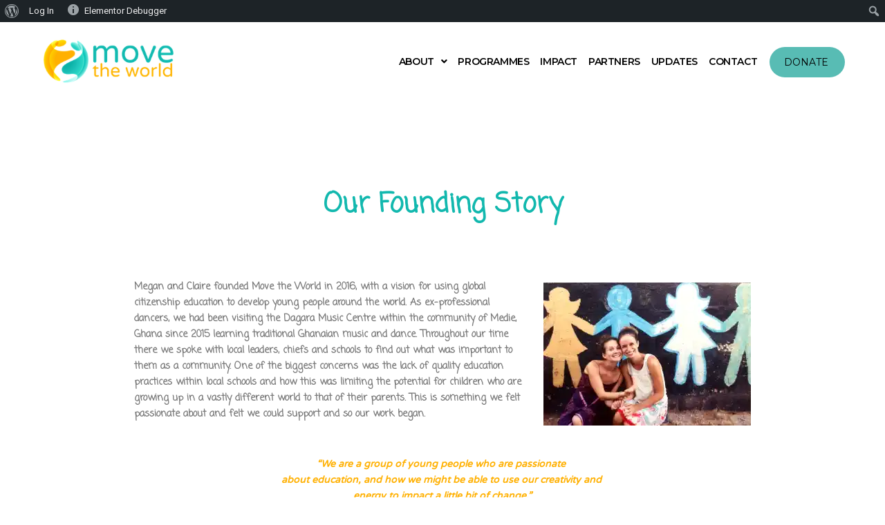

--- FILE ---
content_type: text/css
request_url: https://movetheworld.co/wp-content/uploads/elementor/css/post-3112.css?ver=1768493511
body_size: 427
content:
.elementor-kit-3112{--e-global-color-primary:#6EC1E4;--e-global-color-secondary:#54595F;--e-global-color-text:#7A7A7A;--e-global-color-accent:#61CE70;--e-global-color-435e0581:#4054B2;--e-global-color-287d1e20:#23A455;--e-global-color-71fe0212:#000;--e-global-color-5bbc2701:#FFF;--e-global-color-4888212:#58BCB4;--e-global-color-b695627:#F4CE0C;--e-global-color-60b8c4e:#1F4B47;--e-global-color-0671038:#349A9E;--e-global-color-53bcbb6:#5E5E5E;--e-global-typography-primary-font-family:"Varela Round";--e-global-typography-primary-font-size:14px;--e-global-typography-primary-font-weight:600;--e-global-typography-secondary-font-family:"Roboto Slab";--e-global-typography-secondary-font-weight:400;--e-global-typography-text-font-family:"Varela Round";--e-global-typography-text-font-size:14px;--e-global-typography-text-font-weight:400;--e-global-typography-accent-font-family:"Roboto";--e-global-typography-accent-font-weight:500;--e-global-typography-e89b554-font-family:"Coming Soon";color:var( --e-global-color-text );font-family:var( --e-global-typography-primary-font-family ), Sans-serif;font-size:var( --e-global-typography-primary-font-size );font-weight:var( --e-global-typography-primary-font-weight );}.elementor-kit-3112 e-page-transition{background-color:#FFBC7D;}.elementor-kit-3112 a{color:var( --e-global-color-4888212 );font-family:var( --e-global-typography-e89b554-font-family ), Sans-serif;}.elementor-kit-3112 h1{font-family:var( --e-global-typography-e89b554-font-family ), Sans-serif;}.elementor-kit-3112 h2{font-family:var( --e-global-typography-e89b554-font-family ), Sans-serif;}.elementor-kit-3112 h3{font-family:var( --e-global-typography-e89b554-font-family ), Sans-serif;}.elementor-kit-3112 h4{font-family:"Open Sans", Sans-serif;}.elementor-kit-3112 h5{font-family:"Open Sans", Sans-serif;}.elementor-kit-3112 h6{font-family:"Open Sans", Sans-serif;}.elementor-section.elementor-section-boxed > .elementor-container{max-width:1140px;}.e-con{--container-max-width:1140px;}.elementor-widget:not(:last-child){margin-block-end:20px;}.elementor-element{--widgets-spacing:20px 20px;--widgets-spacing-row:20px;--widgets-spacing-column:20px;}{}h1.entry-title{display:var(--page-title-display);}@media(max-width:1024px){.elementor-kit-3112{font-size:var( --e-global-typography-primary-font-size );}.elementor-section.elementor-section-boxed > .elementor-container{max-width:1024px;}.e-con{--container-max-width:1024px;}}@media(max-width:767px){.elementor-kit-3112{font-size:var( --e-global-typography-primary-font-size );}.elementor-section.elementor-section-boxed > .elementor-container{max-width:767px;}.e-con{--container-max-width:767px;}}

--- FILE ---
content_type: text/css
request_url: https://movetheworld.co/wp-content/uploads/elementor/css/post-3257.css?ver=1768509482
body_size: -63
content:
.elementor-3257 .elementor-element.elementor-element-41cbcc0{text-align:center;}.elementor-3257 .elementor-element.elementor-element-41cbcc0 .elementor-heading-title{font-family:"Coming Soon", Sans-serif;color:#12B8AE;}.elementor-3257 .elementor-element.elementor-element-4f7d356{font-family:"Coming Soon", Sans-serif;}

--- FILE ---
content_type: text/css
request_url: https://movetheworld.co/wp-content/uploads/elementor/css/post-5248.css?ver=1768493512
body_size: 849
content:
.elementor-5248 .elementor-element.elementor-element-7d495f1 > .elementor-container > .elementor-column > .elementor-widget-wrap{align-content:center;align-items:center;}.elementor-5248 .elementor-element.elementor-element-7d495f1:not(.elementor-motion-effects-element-type-background), .elementor-5248 .elementor-element.elementor-element-7d495f1 > .elementor-motion-effects-container > .elementor-motion-effects-layer{background-color:var( --e-global-color-5bbc2701 );}.elementor-5248 .elementor-element.elementor-element-7d495f1 > .elementor-container{min-height:115px;}.elementor-5248 .elementor-element.elementor-element-7d495f1{transition:background 0.3s, border 0.3s, border-radius 0.3s, box-shadow 0.3s;margin-top:0px;margin-bottom:0px;padding:0% 4% 0% 4%;z-index:10;}.elementor-5248 .elementor-element.elementor-element-7d495f1 > .elementor-background-overlay{transition:background 0.3s, border-radius 0.3s, opacity 0.3s;}.elementor-5248 .elementor-element.elementor-element-618d42d > .elementor-element-populated{padding:0px 0px 0px 0px;}.elementor-5248 .elementor-element.elementor-element-4506f9c img{border-style:solid;border-width:0px 0px 0px 0px;}.elementor-bc-flex-widget .elementor-5248 .elementor-element.elementor-element-6cd0a52.elementor-column .elementor-widget-wrap{align-items:center;}.elementor-5248 .elementor-element.elementor-element-6cd0a52.elementor-column.elementor-element[data-element_type="column"] > .elementor-widget-wrap.elementor-element-populated{align-content:center;align-items:center;}.elementor-5248 .elementor-element.elementor-element-6cd0a52 > .elementor-element-populated{padding:0px 0px 0px 0px;}.elementor-5248 .elementor-element.elementor-element-7594d83 .elementor-menu-toggle{margin-left:auto;}.elementor-5248 .elementor-element.elementor-element-7594d83 .elementor-nav-menu .elementor-item{font-family:"Montserrat", Sans-serif;font-size:1.4rem;text-transform:uppercase;text-decoration:none;letter-spacing:-0.4px;}.elementor-5248 .elementor-element.elementor-element-7594d83 .elementor-nav-menu--main .elementor-item{color:var( --e-global-color-71fe0212 );fill:var( --e-global-color-71fe0212 );padding-left:8px;padding-right:8px;}.elementor-5248 .elementor-element.elementor-element-7594d83 .elementor-nav-menu--main .elementor-item:hover,
					.elementor-5248 .elementor-element.elementor-element-7594d83 .elementor-nav-menu--main .elementor-item.elementor-item-active,
					.elementor-5248 .elementor-element.elementor-element-7594d83 .elementor-nav-menu--main .elementor-item.highlighted,
					.elementor-5248 .elementor-element.elementor-element-7594d83 .elementor-nav-menu--main .elementor-item:focus{color:#58BCB4;fill:#58BCB4;}.elementor-5248 .elementor-element.elementor-element-7594d83 .elementor-nav-menu--dropdown a:hover,
					.elementor-5248 .elementor-element.elementor-element-7594d83 .elementor-nav-menu--dropdown a.elementor-item-active,
					.elementor-5248 .elementor-element.elementor-element-7594d83 .elementor-nav-menu--dropdown a.highlighted,
					.elementor-5248 .elementor-element.elementor-element-7594d83 .elementor-menu-toggle:hover{color:var( --e-global-color-4888212 );}.elementor-5248 .elementor-element.elementor-element-7594d83 .elementor-nav-menu--dropdown a:hover,
					.elementor-5248 .elementor-element.elementor-element-7594d83 .elementor-nav-menu--dropdown a.elementor-item-active,
					.elementor-5248 .elementor-element.elementor-element-7594d83 .elementor-nav-menu--dropdown a.highlighted{background-color:var( --e-global-color-5bbc2701 );}.elementor-5248 .elementor-element.elementor-element-7594d83 .elementor-nav-menu--dropdown .elementor-item, .elementor-5248 .elementor-element.elementor-element-7594d83 .elementor-nav-menu--dropdown  .elementor-sub-item{font-family:"Montserrat", Sans-serif;text-decoration:none;}.elementor-5248 .elementor-element.elementor-element-c4b6a46 .elementor-button{background-color:var( --e-global-color-4888212 );font-family:"Montserrat", Sans-serif;font-size:1.4rem;font-weight:normal;text-decoration:none;fill:var( --e-global-color-71fe0212 );color:var( --e-global-color-71fe0212 );border-style:solid;border-width:0px 0px 0px 0px;border-radius:50px 50px 50px 50px;padding:15px 24px 15px 21px;}.elementor-5248 .elementor-element.elementor-element-c4b6a46 .elementor-button:hover, .elementor-5248 .elementor-element.elementor-element-c4b6a46 .elementor-button:focus{background-color:#1F4B47;color:#58BCB4;}.elementor-5248 .elementor-element.elementor-element-c4b6a46 .elementor-button:hover svg, .elementor-5248 .elementor-element.elementor-element-c4b6a46 .elementor-button:focus svg{fill:#58BCB4;}.elementor-theme-builder-content-area{height:400px;}.elementor-location-header:before, .elementor-location-footer:before{content:"";display:table;clear:both;}@media(max-width:767px){.elementor-5248 .elementor-element.elementor-element-618d42d{width:60%;}.elementor-5248 .elementor-element.elementor-element-6cd0a52{width:40%;}}@media(min-width:768px){.elementor-5248 .elementor-element.elementor-element-618d42d{width:18%;}.elementor-5248 .elementor-element.elementor-element-6cd0a52{width:71.332%;}.elementor-5248 .elementor-element.elementor-element-d9a3948{width:10%;}}/* Start custom CSS for section, class: .elementor-element-7d495f1 */.elementor-5248 .elementor-element.elementor-element-7d495f1.elementor-sticky--effects{ 
   background-color: rgba(255,255,255,0.8)!important; 
   backdrop-filter: saturate(180%) blur(20px);
   -webkit-backdrop-filter: saturate(180%) blur(20px);
   box-shadow:  0 2px 5px 0 rgba(0,0,0,0.16);
}
.elementor-5248 .elementor-element.elementor-element-7d495f1{ 
   transition: background-color 1s ease !important;
}
.elementor-5248 .elementor-element.elementor-element-7d495f1.elementor-sticky--effects >.elementor-container{
   min-height: 70px;
}
.elementor-5248 .elementor-element.elementor-element-7d495f1 > .elementor-container{
   transition: min-height 1s ease !important;
}/* End custom CSS */